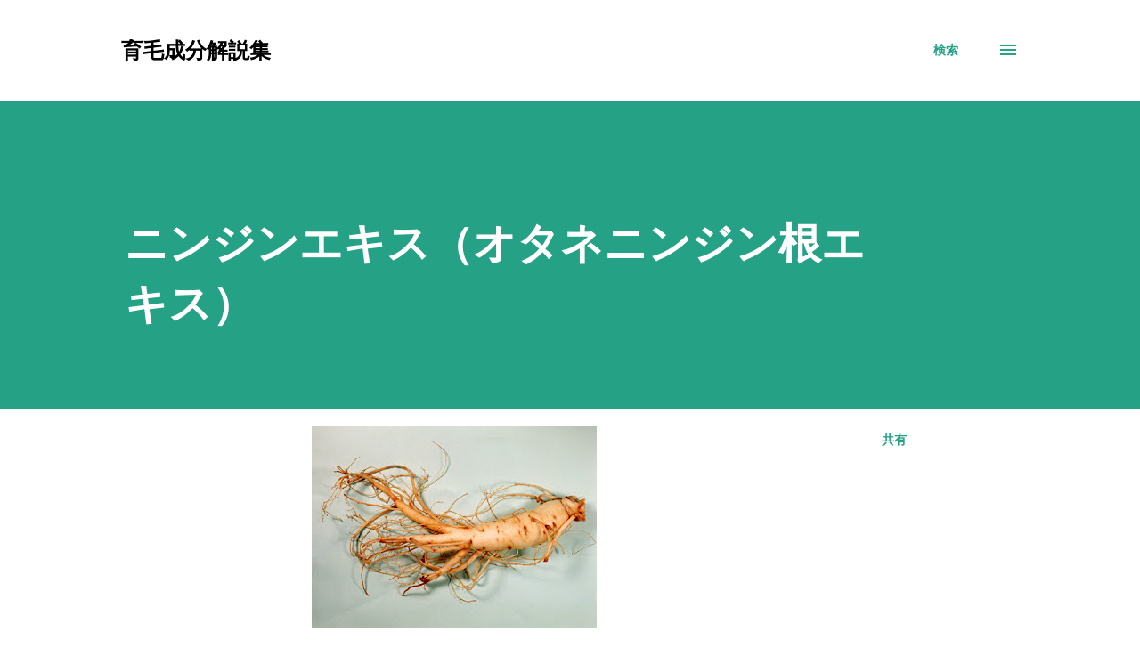

--- FILE ---
content_type: text/html; charset=utf-8
request_url: https://www.google.com/recaptcha/api2/aframe
body_size: 267
content:
<!DOCTYPE HTML><html><head><meta http-equiv="content-type" content="text/html; charset=UTF-8"></head><body><script nonce="yNNQr3vSEjH5TgcTZA_r_g">/** Anti-fraud and anti-abuse applications only. See google.com/recaptcha */ try{var clients={'sodar':'https://pagead2.googlesyndication.com/pagead/sodar?'};window.addEventListener("message",function(a){try{if(a.source===window.parent){var b=JSON.parse(a.data);var c=clients[b['id']];if(c){var d=document.createElement('img');d.src=c+b['params']+'&rc='+(localStorage.getItem("rc::a")?sessionStorage.getItem("rc::b"):"");window.document.body.appendChild(d);sessionStorage.setItem("rc::e",parseInt(sessionStorage.getItem("rc::e")||0)+1);localStorage.setItem("rc::h",'1769024017066');}}}catch(b){}});window.parent.postMessage("_grecaptcha_ready", "*");}catch(b){}</script></body></html>

--- FILE ---
content_type: text/plain
request_url: https://www.google-analytics.com/j/collect?v=1&_v=j102&a=2033394827&t=pageview&_s=1&dl=https%3A%2F%2Fwww.ikumou-seibun.com%2F2019%2F06%2Fblog-post_66.html&ul=en-us%40posix&dt=%E3%83%8B%E3%83%B3%E3%82%B8%E3%83%B3%E3%82%A8%E3%82%AD%E3%82%B9%EF%BC%88%E3%82%AA%E3%82%BF%E3%83%8D%E3%83%8B%E3%83%B3%E3%82%B8%E3%83%B3%E6%A0%B9%E3%82%A8%E3%82%AD%E3%82%B9%EF%BC%89&sr=1280x720&vp=1280x720&_u=IEBAAEABAAAAACAAI~&jid=2091040243&gjid=1570224303&cid=1263111343.1769024015&tid=UA-730200-17&_gid=2006328873.1769024015&_r=1&_slc=1&z=2032917350
body_size: -451
content:
2,cG-41PHMLRMLH